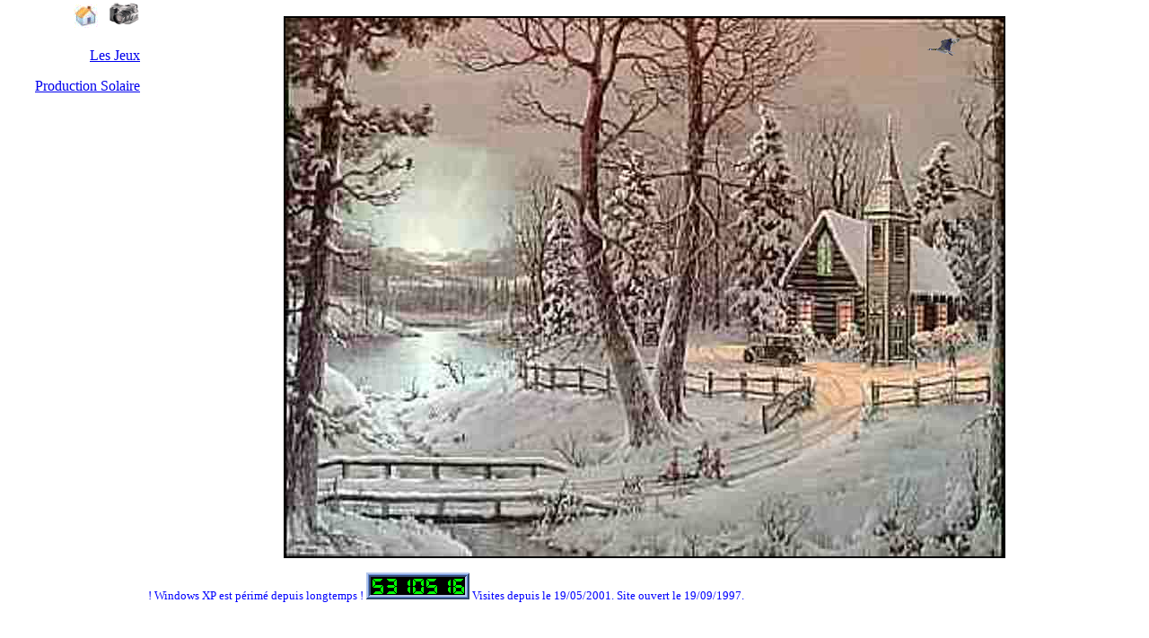

--- FILE ---
content_type: text/html
request_url: http://a.vouillon.online.fr/
body_size: 1078
content:
<html>

<head>
<meta charset="utf-8">
<link REL="SHORTCUT ICON" href="http://a.vouillon.online.fr/favicon.ico">
<meta http-equiv="Content-Language" content="fr">
<meta name="author" content="Alain VOUILLON">
<meta name="Identifier-URL" content="http://a.vouillon.online.fr/">
<meta name="revisit-after" content="30 day">
<meta NAME="ROBOTS" CONTENT="index,follow,all">
<meta HTTP-EQUIV="Expires" CONTENT="never">
<meta name="Description" content="Alain VOUILLON">
<meta name="KeyWords" LANG="fr" content="VOUILLON Alain,Alain,VOUILLON">
<title>Site Alain VOUILLON</title>
</head>

<frameset frameborder="0" cols="156,*">
  <frame src="menu.htm" name="menu" marginheight="0" marginwidth="0" noresize scrolling="no" style="border-left-width:0;border-right-style:solid;border-right-width:0;border-top-width:0;border-bottom-width:0;padding-left:0;padding-right:0;padding-top:0;padding-bottom:0"target="accueil">
  <frame src="accueil.htm" name="accueil" marginheight="0" marginwidth="0" noresize scrolling="AUTO">
  <noframes>
  <body>

  </body>
  </noframes>
</frameset>

</html>


--- FILE ---
content_type: text/html
request_url: http://a.vouillon.online.fr/menu.htm
body_size: 1349
content:
<html>

<head>
<meta http-equiv="Content-Type" content="text/html; charset=windows-1252">
<meta http-equiv="Content-Language" content="fr">
<meta name="revisit-after" content="30 day">
<meta name="robots" content="noindex,follow">
<base target="accueil">
<title>Menu</title>
</head>

<!-- <body topmargin="0" leftmargin="0" align="right"> -->
<BODY topmargin="0" leftmargin="0" rightmargin="0" bottommargin="0" align="right" style="FILTER: progid:DXImageTransform.Microsoft.GRADIENT(startColorstr=#FF4730 ,endColorstr=#10F500 ,gradientType=0);">

<p>&nbsp;<a title="Retour à la page d'accueil" href="accueil.htm"><img border="0" src="images/home.gif" width="27" height="26"></a><font size="5" face="Times New Roman">&nbsp; <a title="Quelques photos de famille" href="photos.htm">
<img border="0" src="images/photo.gif" width="35" height="31" alt="Photos de famille"></a></font>
<br>
<p>&nbsp;<a onmouseover="window.status=' Jeux.';this.style.fontWeight = 'bold';" onmouseout="this.style.fontWeight='normal';" title=" Quelques minutes de détente ne peuvent pas vous faire du mal !" href="jeux.htm">Les Jeux</a></p>
<p>&nbsp;<a onmouseover="window.status=' Prod Solaire.';this.style.fontWeight = 'bold';" onmouseout="this.style.fontWeight='normal';" title=" OpenDTU" href="http://opendtu.mrbasic.com:8081">Production Solaire</a></p>

</body>

</html>


--- FILE ---
content_type: text/html
request_url: http://a.vouillon.online.fr/accueil.htm
body_size: 3205
content:
<html>

<head>
<meta http-equiv="Content-Type" content="text/html; charset=windows-1252">
<meta http-equiv="Content-Language" content="fr">
<meta name="author" content="Alain VOUILLON">
<meta name="Identifier-URL" content="http://a.vouillon.free.fr/">
<meta name="revisit-after" content="30 day">
<meta name="Description" content="Alain VOUILLON">
<meta name="robots" content="noindex,nofollow">
<title>Accueil</title>
</head>

<!-- <body bgcolor="#000000" link="#00FFFF" vlink="#CC9933" topmargin="0" leftmargin="0">  -->
<body link="#00FFFF" vlink="#CC9933" topmargin="0" leftmargin="0" rightmargin="0" bottommargin="0" style="FILTER: progid:DXImageTransform.Microsoft.GRADIENT(startColorstr=#FF4730 ,endColorstr=#10F500 ,gradientType=1);">

<center><p><br>

<img border="2" src="images/cartedevoeux.jpg" alt=""></a></p>
<div id="img" style="position:absolute;">
  <a href="accueil.htm"><img id="Oie" src="animes/Oie.gif" alt="" border="0" onmousedown="pauseResume();" onmouseup="pauseResume();" width="134" height="99"></a>
</div>
<script LANGUAGE="JavaScript">
// (http://simplythebest.net/info/dhtml_scripts.html)
<!-- Begin
var stepx = -10;
var stepy = 1;
var zoom = 3;
var zoominc = -0.004;
var delay = 250;
var height = 0;
var Hoffset = 0;
var Woffset = 0;
var yon = 1;
var xon = 1;
var pause = true;
var interval;
var name = navigator.appName;
if(name == "Microsoft Internet Explorer") name = true;
else name = false;
if(name) var xPos = document.body.clientWidth / 7 * 6;
else var xPos = window.innerWidth / 7 * 6;
if(name) var yPos = document.body.clientHeight / 19;
else var yPos = window.innerHeight / 15;
Oie.width = (134/zoom);//134
Oie.height = (99/zoom);//99

function changePos(){
if(name){
width=document.body.clientWidth;
height=document.body.clientHeight;
Hoffset=img.offsetHeight;
Woffset=img.offsetWidth;
img.style.left=xPos+document.body.scrollLeft;
img.style.top=yPos+document.body.scrollTop;
}else{
height=window.innerHeight;
width=window.innerWidth;
Hoffset=document.img.clip.height;
Woffset=document.img.clip.width;
document.img.pageY=yPos+window.pageYOffset;
document.img.pageX -= xPos+window.pageXOffset;
}
if(yon){yPos+=stepy;}else{yPos-=stepy;}
if(yPos<(0-Hoffset)){yPos=height-Hoffset;}
if(yPos<(height/12)){yPos=height/19;}
if(yPos>(height-Hoffset)){yPos=0- Hoffset;}
if(xPos<100){xPos=(width/7*6);}
xPos+=stepx;
zoom+=zoominc;
Oie.width=134/zoom;
Oie.height=99/zoom;
if(xPos>(width-Woffset)){
xPos=0-Woffset;
zoominc=-zoominc;
if(yon){yon=0;}else{yon=1;}
}
}

function start(){
if(name) img.visibility="visible";
else document.img.visibility="visible";
interval=setInterval('changePos()',delay);
}

function pauseResume(){
if(pause){
clearInterval(interval);
pause=false;
}
else{
interval=setInterval('changePos()',delay);
pause=true;
}
}

start();
//  End --></script>

<!-- End bouncing image  -->
</td>

</div></center>

<font color="#0000FF" size="2">&nbsp;&nbsp; !  Windows XP est périmé depuis longtemps  !  </font><a><font color="#0000FF" size="2"><img src="http://perso0.free.fr/cgi-bin/wwwcount.cgi?df=a.vouillon.dat&md=7" alt="! Veuiller faire Actualiser ou Reload !  ;o)) ">
Visites depuis le 19/05/2001. Site ouvert le 19/09/1997.</font></a>
</body>
</html>
